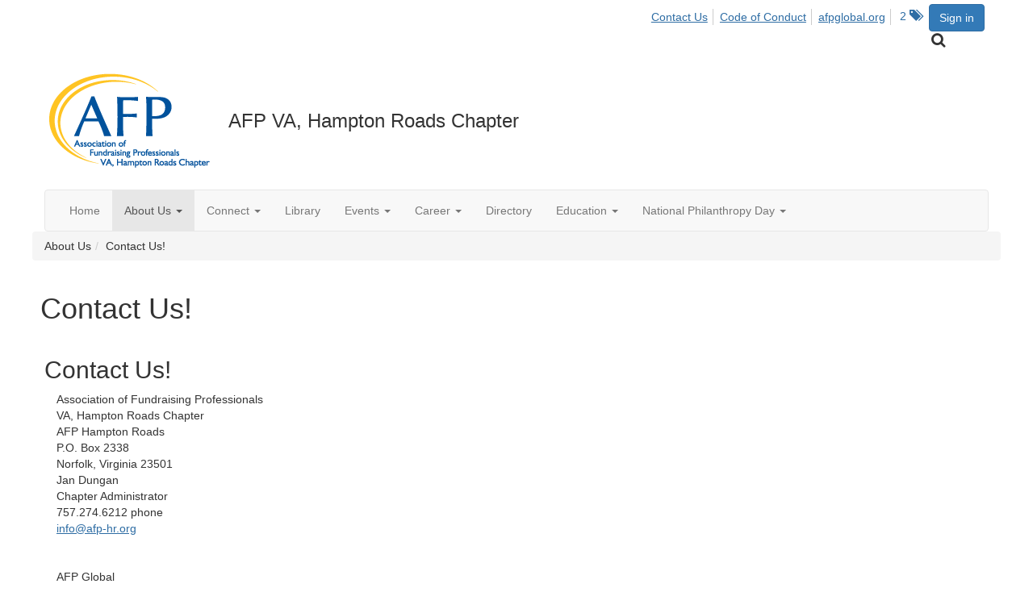

--- FILE ---
content_type: text/html; charset=utf-8
request_url: https://community.afpnet.org/afpvahamptonroadschapter/aboutus23/new-item6652
body_size: 32763
content:


<!DOCTYPE html>
<html lang="en">
<head id="Head1"><meta name="viewport" content="width=device-width, initial-scale=1.0" /><meta http-equiv="X-UA-Compatible" content="IE=edge" /><title>
	Contact Us! - AFPVAHamptonRoadsChapter
</title><meta name='audience' content='ALL' /><meta name='rating' content='General' /><meta name='distribution' content='Global, Worldwide' /><meta name='copyright' content='Higher Logic, LLC' /><meta name='content-language' content='EN' /><meta name='referrer' content='strict-origin-when-cross-origin' /><link rel='SHORTCUT ICON' href='https://higherlogicdownload.s3.amazonaws.com/AFPNET/7d5fdbea-23b8-42fc-b3c2-b7d58554eba5/UploadedImages/newfavcon2.png' type='image/png' /><link href='https://d2x5ku95bkycr3.cloudfront.net/HigherLogic/Font-Awesome/7.1.0-pro/css/all.min.css' type='text/css' rel='stylesheet' /><link rel="stylesheet" href="https://cdnjs.cloudflare.com/ajax/libs/prism/1.24.1/themes/prism.min.css" integrity="sha512-tN7Ec6zAFaVSG3TpNAKtk4DOHNpSwKHxxrsiw4GHKESGPs5njn/0sMCUMl2svV4wo4BK/rCP7juYz+zx+l6oeQ==" crossorigin="anonymous" referrerpolicy="no-referrer" /><link href='https://d2x5ku95bkycr3.cloudfront.net/HigherLogic/bootstrap/3.4.1/css/bootstrap.min.css' rel='stylesheet' /><link type='text/css' rel='stylesheet' href='https://d3uf7shreuzboy.cloudfront.net/WebRoot/stable/Desktop/Bundles/Desktop_bundle.min.339fbc5a533c58b3fed8d31bf771f1b7fc5ebc6d.hash.css'/><link href='https://d2x5ku95bkycr3.cloudfront.net/HigherLogic/jquery/jquery-ui-1.13.3.min.css' type='text/css' rel='stylesheet' /><link href='https://d132x6oi8ychic.cloudfront.net/higherlogic/microsite/generatecss/b1ef0473-65ef-438b-8b8f-99c028bdf9fd/4a06fcfe-224f-49ca-8f3e-10a0f56f9ac4/639038123226330000/34' type='text/css' rel='stylesheet' /><link type='text/css' rel='stylesheet' href='https://cdn.jsdelivr.net/jquery.slick/1.6.0/slick.css' /><link type='text/css' rel='stylesheet' href='https://cdn.jsdelivr.net/jquery.slick/1.6.0/slick-theme.css' /><link type='text/css' rel='stylesheet' href='https://cdnjs.cloudflare.com/ajax/libs/slick-carousel/1.9.0/slick-theme.css' /><link type='text/css' rel='stylesheet' href='https://fonts.googleapis.com/css?family=Roboto:400,500,700&display=swap' /><link type='text/css' rel='stylesheet' href='https://fonts.googleapis.com/css?family=Raleway:400,800,900&display=swap' /><link type='text/css' rel='stylesheet' href='https://fonts.googleapis.com/css?family=Muli:200,200i,300,300i,400,400i,600,600i,700,700i,800,800i,900,900i' /><link type='text/css' rel='stylesheet' href='https://fonts.googleapis.com/css?family=Lato:400,700,900https://fonts.googleapis.com/css?family=Montserrat:200,400,600,700,800&display=swap' /><link type='text/css' rel='stylesheet' href='https://fonts.googleapis.com/css2?family=Open+Sans:ital,wght@0,400;0,600;0,700;0,800;1,400;1,600;1,700;1,800&display=swap' /><script type='text/javascript' src='https://d2x5ku95bkycr3.cloudfront.net/HigherLogic/JavaScript/promise-fetch-polyfill.js'></script><script type='text/javascript' src='https://d2x5ku95bkycr3.cloudfront.net/HigherLogic/JavaScript/systemjs/3.1.6/system.min.js'></script><script type='systemjs-importmap' src='/HigherLogic/JavaScript/importmapping-cdn.json?639041894199332824'></script><script type='text/javascript' src='https://d2x5ku95bkycr3.cloudfront.net/HigherLogic/jquery/jquery-3.7.1.min.js'></script><script src='https://d2x5ku95bkycr3.cloudfront.net/HigherLogic/jquery/jquery-migrate-3.5.2.min.js'></script><script type='text/javascript' src='https://d2x5ku95bkycr3.cloudfront.net/HigherLogic/jquery/jquery-ui-1.13.3.min.js'></script>
                <script>
                    window.i18nConfig = {
                        initialLanguage: 'en',
                        i18nPaths: {"i18n/js-en.json":"https://d3uf7shreuzboy.cloudfront.net/WebRoot/stable/i18n/js-en.8e6ae1fa.json","i18n/js-es.json":"https://d3uf7shreuzboy.cloudfront.net/WebRoot/stable/i18n/js-es.5d1b99dc.json","i18n/js-fr.json":"https://d3uf7shreuzboy.cloudfront.net/WebRoot/stable/i18n/js-fr.82c96ebd.json","i18n/react-en.json":"https://d3uf7shreuzboy.cloudfront.net/WebRoot/stable/i18n/react-en.e08fef57.json","i18n/react-es.json":"https://d3uf7shreuzboy.cloudfront.net/WebRoot/stable/i18n/react-es.3cde489d.json","i18n/react-fr.json":"https://d3uf7shreuzboy.cloudfront.net/WebRoot/stable/i18n/react-fr.3042e06c.json"}
                    };
                </script><script src='https://d3uf7shreuzboy.cloudfront.net/WebRoot/stable/i18n/index.4feee858.js'></script><script src='https://d2x5ku95bkycr3.cloudfront.net/HigherLogic/bootstrap/3.4.1/js/bootstrap.min.js'></script><script type='text/javascript'>var higherlogic_crestApi_origin = 'https://api.connectedcommunity.org'</script><script type='text/javascript' src='/HigherLogic/CORS/easyXDM/easyXDM.Min.js'></script><script src="https://cdnjs.cloudflare.com/ajax/libs/prism/1.24.1/prism.min.js" integrity="sha512-axJX7DJduStuBB8ePC8ryGzacZPr3rdLaIDZitiEgWWk2gsXxEFlm4UW0iNzj2h3wp5mOylgHAzBzM4nRSvTZA==" crossorigin="anonymous" referrerpolicy="no-referrer"></script><script src="https://cdnjs.cloudflare.com/ajax/libs/prism/1.24.1/plugins/autoloader/prism-autoloader.min.js" integrity="sha512-xCfKr8zIONbip3Q1XG/u5x40hoJ0/DtP1bxyMEi0GWzUFoUffE+Dfw1Br8j55RRt9qG7bGKsh+4tSb1CvFHPSA==" crossorigin="anonymous" referrerpolicy="no-referrer"></script><script type='text/javascript' src='https://d3uf7shreuzboy.cloudfront.net/WebRoot/stable/Desktop/Bundles/Desktop_bundle.min.e5bfc8151331c30e036d8a88d12ea5363c3e2a03.hash.js'></script><script type='text/javascript' src='https://connect.facebook.net/en_GB/sdk.js#xfbml=1&version=v3.3'></script><script type='text/javascript' src='https://cdnjs.cloudflare.com/ajax/libs/font-awesome/4.7.0/css/font-awesome.min.css'></script><script type='text/javascript' src='https://cdn.jsdelivr.net/jquery.slick/1.6.0/slick.min.js'></script><script type='text/javascript' src='https://cdn.jsdelivr.net/jquery.slick/1.6.0/slick.min.js'></script><script type='text/javascript' src='file://cdn.jsdelivr.net/jquery.slick/1.6.0/slick.min.js'></script><script type='text/javascript' src='https://use.fortawesome.com/c7daac08.js'></script><script type='text/javascript' src='https://unpkg.com/isotope-layout@3/dist/isotope.pkgd.js'></script><script type='text/javascript' src='https://use.fortawesome.com/623b7963.js'></script><script type='text/javascript' src='https://use.fortawesome.com/6ac6062b.js'></script><script type='text/javascript' src='https://use.fortawesome.com/227f669a.js'></script><script type='text/javascript' src='https://use.fortawesome.com/d67f56a0.js'></script><script type='text/javascript' src='https://use.fortawesome.com/62f03992.js'></script><script>window.CDN_PATH = 'https://d3uf7shreuzboy.cloudfront.net'</script><script>var filestackUrl = 'https://static.filestackapi.com/filestack-js/3.28.0/filestack.min.js'; var filestackUrlIE11 = 'https://d2x5ku95bkycr3.cloudfront.net/HigherLogic/JavaScript/filestack.ie11.min.js';</script><!-- Google Tag Manager --><script>(function(w,d,s,l,i){w[l]=w[l]||[];w[l].push({'gtm.start': new Date().getTime(),event:'gtm.js'});var f=d.getElementsByTagName(s)[0],j=d.createElement(s),dl=l!='dataLayer'?'&l='+l:'';j.async=true;j.src='//www.googletagmanager.com/gtm.js?id='+i+dl;f.parentNode.insertBefore(j,f);})(window,document,'script','dataLayer','GTM-W96SG8G');</script><!-- End Google Tag Manager --><style type="text/css">
	/* <![CDATA[ */
	#AuxMenu img.icon { border-style:none;vertical-align:middle; }
	#AuxMenu img.separator { border-style:none;display:block; }
	#AuxMenu img.horizontal-separator { border-style:none;vertical-align:middle; }
	#AuxMenu ul { list-style:none;margin:0;padding:0;width:auto; }
	#AuxMenu ul.dynamic { z-index:1; }
	#AuxMenu a { text-decoration:none;white-space:nowrap;display:block; }
	#AuxMenu a.static { text-decoration:none;border-style:none;padding-left:0.15em;padding-right:0.15em; }
	#AuxMenu a.popout { background-image:url("/WebResource.axd?d=YAYach_zykzn7tRotFpEUvMzx5VKLqEhOgfO-1CGl7ANMgwsJow8PLW9xU9V39r-EQsSDLx7z3LsXa66HYc2Cb7T9g6Pb1DPcNJ4VcHlkQY1&t=638628063619783110");background-repeat:no-repeat;background-position:right center;padding-right:14px; }
	/* ]]> */
</style></head>
<body class="bodyBackground  new-item6652 interior  ">
	<!-- Google Tag Manager (noscript) --><noscript><iframe src="//www.googletagmanager.com/ns.html?id=GTM-W96SG8G" height="0" width="0" style="display:none;visibility:hidden"></iframe></noscript><!-- End Google Tag Manager (noscript) -->
	
    
    

	
	

	

	<div id="MPOuterMost" class="container wide">
		<form method="post" action="./new-item6652" onsubmit="javascript:return WebForm_OnSubmit();" id="MasterPageForm" class="form">
<div class="aspNetHidden">
<input type="hidden" name="ScriptManager1_TSM" id="ScriptManager1_TSM" value="" />
<input type="hidden" name="StyleSheetManager1_TSSM" id="StyleSheetManager1_TSSM" value="" />
<input type="hidden" name="__EVENTTARGET" id="__EVENTTARGET" value="" />
<input type="hidden" name="__EVENTARGUMENT" id="__EVENTARGUMENT" value="" />
<input type="hidden" name="__VIEWSTATE" id="__VIEWSTATE" value="CfDJ8JEeYMBcyppAjyU+qyW/thRUJGuoJZVVR9I2+OrdRUXOmMPym/9/7Y3ewVbAEDqWlLYwuRcwkJXfr9cPhSH+zokINh0j400PJxt3cRi+QQi9k5mM0i+jThP6bDQnGuNFLuqqHj1e6PEs31+BR70/Xl/vKVxsCjc6w3jEYbmVGZ+Nb6gk8SDPNxOG5QaE3XXlXhrczYtuqSVrQivbcxyxk2CDxO5gW3x459XZ8T/IjZFXCoSZsA7/[base64]/AIn5tknggbvkFp38/5L2cGaVi3x6OnO22nQ/yROwN1F/sXKp0HX2gS51B3oUy4uAb4g6YW2Wn+/o1jcz/Bu9pqFPxAlLpOOR93OsaG0UfFquoFzTEiM85hjmMLkx5HWpB9XMmmbPKz4umsarl7T9e20KRBOD2Jo9AO75igO8bCxrLrlPOF0SJrx7upGcrWxSiA8vKSmr4KY6HcTEdAZwxz+RnUbHfRvTswuYgaV9gOl/7uvpeOP/6YALaAfAVydwrCCGycSbU8bH7QwT7UbxVmYD/m/FyawbvuhKnZfdFji9ydN42wa2RJmYO+4Tr2oTnNBYtaETCFHzGU/XN+eKgetmWGPDXqDAL8ilG18k7QcLNljzVJx4tznYm9Kts4Dj/eFFfwPCc4fpaC7i8lyy1cTFzJlPAL8GiyT1JoDCKI02HtwsNYMPhJK1p8ZDpTlorlQBUy+jbFfT+hEpdOYHXxqUh5tIbNeIlaGmAGG5hPakj1HfxQCqT6kFwYyqPiQ3e7c11Hfw0wvC4yXdt9YBFTTO9y8sCjI0B+VND3WZCAOIKU+NsaAdJr3T+FlQtQ/n6duaEeWV6trrvxHgK40coY2k3jJlleuMVnbJ0CSGd8KrfHT7YO6n+qoX0FU+KvuP8zd8A54PS9WE8EqcU6vVfSs+gg76Dmmn4SPVNpz0cuLPZcl/CpWYg5QhJHJvV0Va8Rvla+n1GS2r+zGfB2IvEsPUAqSdp1Q5kuM+vasOL3baVuWTdnfeQfMjgMcRy4mwJ+q80g3+/sPZZWASskdX8VAUr6/H3Q02S1uLwzPfHfAzsNtMSn21niwzOHqz+0HTPm5xRIwQa9onEjG5qLT8h37AZZEt2Pw9B5FpASZycNtVcfkq491nYgSsrOzzHdFebwO8vL0ACEQL73nPReIjvr07JCPzfTyzOZcGgfroE96b+9q+o52RFs0ffQNOiUR2un6dLPa/vJIRDcL401NV1882WG3Lx2I8MGis8C/eh7UvY1EgF8E6aBtU8LUk/uQUhPSTyvICfOV3cPMyeHn45aR/GfEuijl6HK8JllP1UKy/3c5cdJjYe12CCNrtPJ5KtcuuJR0iB0bVfG7B6OoHOW3h0HHLa7/pZ8gR4UiB0oeZTuAAQwPSVJuHd733amxiJ3HeTkTKAfcnXTlyWEwhM9/1lqMzlrQdQ4Wb+Jms2EVR1vkLuAV3s4gLtkHzeXyymXwltVmS3lqIBHMeb7UEJxjXtj/YWx95GhJOZvibTWMHkVEg+N8BmB96qVk2LHjaSneVPw1xCtwp06zzPtK8NWaKJ1L4b6wkw4UjvALFXmFBZqZlmrCp20jF5aVKG+ICNrJ7oQMZx2fLxV55SHONdGlt94AGVxWYrunoqRNQw5P5b0gpZhriZLPp0vJYSinQnfGrgzxtUkiLF/O2pkCn9IxgYtyr2rWlRFzSdhMpvPxQ7fH/H50PyQln/e6DgugWxVV3s1lfgQktr7NVXUJsO+3M2I7iogrP45b65znfWFLBs8oh5ipLVl8osewg8fay3SUoJzB46n+udoGmspdSPYIaAUN0Oz7hLolDFIl+Sxuqwnv4g9xgpKLjhBR/WAeKdV8SLTChPswQlP+/kD/kAf6IB+na/ZIIa17wubjTFAbJmZvcYm3j+gbTs+rEnamYLNunGd4QnpXVZfLjtalwYPl+sPZus2TOIqpAjSoudLkqhf48mFrOMlD60ox1MhrjvTt5oHsrJ9LRVbKb1HusgEMVZ2v0aX2MwulfY7n8p24cNJDdAWhx8cynlbY/T71eVY5fiywgy47IKcV4wR0H65Dzv6XJN1Mv7Hb4Q1J2LT6QcLYsaoIlrT8N2mpSKd0/oOIX5yub4BsA9OKU5FcdS4rGKsUNAy2dYc4fhaHIhdtrodr+W3c45oFNoR34kXsBm477HC4PLzAdyp/qTRN6B9diUe1kXDChIMMTqcM7KYrQTMyImCoZ1LelMXeL1JH+Ii0oCejKR3fnsNplhZAGrfOfcomJrX0mPQXpYc0AW+Ev30w+BQZfWke/XDJEz1xyjml8jHBw9E97Y2srH381CtqmKXjAXJiWbJhZnJd7USYytv9AXMcMQom30A5SbZrIGhgh4AIXvOOw3LNYSJLaDk+POJY/eC9EjhoiMo0TR8/mcrItXygDZ5Vgg4BMEDxYMGvFqB6hxRwHtdfMlaBeKMhvTp9vAF+TJ7mWJUpt5K8IWOWqk4DyyvWnmFiZGSj2wW5eoLiuAdPylgXBPehnWPW4dRwtWsYvw3gg3j7TaQ/Ek7zjXUpoem+KeCa3h39NlVRDZIavEQ3Y/6LXkioDolx7GNL+WKrSCA0eK4ftxALGyT85QopwNSkVPSFG4ZuMZxs/dq9+3mqQzWkHoMVAHLDsy8RQH39JctarfIVp22r3Tl6CFDIBAyF9QrhQVbTqosUNB7PfaK/qvu+ksuLuX9WJXpdBgftQsNQM5sP5CkLT9+GH8dkZRIIis//[base64]/q/pZf0HsJW+AfaBut/[base64]/dEicw2m3uInkaUTCGC5t73YaVfPGbIspgMAxmb3X2SrFnsPJ/[base64]/RWI+MX8SB12VFEzLupsOT2wjbfwbjamE+8lvHYyv4yRIso9doZl9MBAfJR3Q92xb7nEpjyKx1iOacGlQUTh6+nMnsImVTpQk4We1n4eB9Xre/C/zUMKyEESPfRX2tLoOMPDGDi8DHRuiANYmJmMNdJ6/Dw40K0imTWXCXYRwoTg/18RpRgXSz87aV6cKs2m636gi3hpx0tOnMz94+rAwiz8FWqoGlZ4nBMVwk9gLdVUXW97aNfqb3mXsABrhmvhMusW7ovpd/1J94AXUGJ7gOdeXGL7PvGTjWyLmaxPzquGRo8s4Z2BlNRnQLdl3cjdgjBCk8ItLyJbdQeISKJAiGueLtVpHCk/waBOIUxuCwe1b80IE9aa/Koscf5s7oukq76o8OCeiOnrxWiIZFpnqmpvNYrxTPxzIxEA2Xt4hy+7KEFJVAYVfbbFICbdFBjfmF8Vz8BudegMW5aNK9PvOnzCcMXpSLoyLjijHJmpovQ4aPPRrMksSDqPHACS8uHu1p6o39xEpT6o082AqH9bZGjKBRZmm8w2+UiUJVjbjqRHPEyGte/bro17S1/TcPBHhnbSOr6H725/vytOTJHjtLXloEsmIntlM0o9eobQxxvgi4U7EHlDxLZ/+cHmuYI4MU2eaH703mqBajEsTtivnJcNMJUmyqKdx6ycriCiZWc+uWUGBpD6ts9RpSBJkAilY5NVUpTbS0L7JNNCaPduEKPiGWWxx0wNtzIOeETmLEYzEd81vELlfRRWAs+c52hjy8LIrBvzoIDJ3aFdraKupf23j8RZ1NBpK640/+vRX4YID8FA5CJLHCpBNG3J8o3XsILJ8d+lbwTvKO5Ws1j9Rqojh7e72EMJIfzPoEbzKTw7coiHzRLI3dnscCnQxlzsauNLLC90umXNSEDOr2b58rkjLvzCa7tt8F2J91EpG+/LhUDZg/F77/eX53OcVCUHIEJEP2jgSNt2BYbNNHYCIi90Gtv6njD9c7ftizec71xbm/xf3gWOEWxI4dTsldPGIw/oZb7oNFgvCuI2GXZ+J1XcoyrytUnhh+yYfY31uJVreqxTx542nhu/quz22VwURlNVOKlroxmXlaxaZzN2i+aJucErHOPR3rAw6vJJFA7mMli3uiSJdSh5Cf9Xpm0eA27GAB/kTjLwlJmBxChpvcFQAETQZf91N2+ieDf9dIggU6HIjE3R12cQ2PeXDDMyzOwF5QKLRPixePh3CLcJIPc6JV+Se1Q1vDuOqnRBiIKCNXAG2ualHOCMy3KWmneu5O6X6SWXwW+TxfWk9Kc2nzGGMhPmPGWXsy7imHLBtHs/RloweucPtabnALIiXYsxCbUwlB85Nl1GfKrtY2NJWGChUua8rTt8HknNvfCKld1BffH5r0h7JrhHR+pMB6YcpLzO2icpBy/66RDkv5p1/szo7HkiMASN0t19yAin9p+BnfekNfq5MWepb1PXETl/hy4ztoje83YqANW3g5YmL/jpVer33SGPQMnv/a+zCskFEmez9DGlaefuDuEStEDo9mjOGw0glOGTPX2a36ofZv2Xeeq/jScXPJcK0X3EsQsdIsdnz02EigEMpTNIXRWgdYXYe38luz9jRAf3dlRemHRCWla+FWkMxiFsA7XnirQg/5HiBcbB9L1exw9EN3/TO6qu4nRk33tgP8DTIlSueVc1c8uJliSsZ+VAOSCC1hWMe6a2OdUbQVMaPL2qnCi0jILelfdqX+kIPGDHGLO1I/IJacyYzcYR7y74kcBkEwVmfbyDvzJE5cmehyBp0edEeZKis0XX+tS+TKkDZ1B2uQWlc1CHnzDY2GNhns96QMcZciXfDlYZdE/dToc7XLxIER8hYU0LvH9vYURQ21oaT0n+AJOvQ0DwVbEi6QWCvlP+d9zT2WoktfWmUB2/jjmuzSDwndlZNceNht4bnK1/A9bbgNw8Mv1QbrN01HMbryO5NRuF+nJ+B5HFB9z1mg2rtLMTvcOFCstgVdj72dhRy6IAuCVWXfEU9SdWwm80Gy4uM929FRv3rwAp/FuG3+EhY6mtvNj3CcTSwuHuN3nzzF+Rmr5UoZ+2pPk05iB2hnq8FrQ7voS5bVkZOgAuX0T1D9/ZsCoJcsrFC7wvsxpp3UayuUAs2qEMGrKONvzgKeE0Whhl5C04/PvjL9CKLbbi8oJWIrgzlz9XQ+5KYRlSoZPi9I8LmvYi0b1+kFFyD9U997gChX1Br1Dqxd5v1dS3Q+X8BSriXCkk9GLRw2tmY+YwSIKzkBUS76THfm838UqmcM1TTJLhmfbMjGZbTUnj8epQZt3J6UHi5mwLweyrbk7pG8BR9RLOk6q9DX0Ff8KEYOC/mPxg9ZbUltEuk9szVZyrKvTrsEMoEwFtCjvWeBCPkziIkkWLfE2lip+jMdFkW9DQfVt8DAQgeIpgOB0h22S+VMYMwC8QdW6roWgim3uKTXAVNid0bk2Gl8lre7tqeJJ8b8U/z0/ozlPJl5BUPKe8DrEruO5VsvyR1F9oB7F+YBb+H4I3+KwiKtU/qI8WVedlCo6UaSXSOvLa106ysRCSr7gr62OpLQ12tRO6LaAzViRFdD3A5gVbJc/LCGT+qVWlmTdi9J6jj93pkqTydu8NwcBq+Gj8vU2gxL0+72CAwfSszSZ4RuhmTMlQfvTVYI/angX8xaTTs8vyzbii2gArgjDgfaXdY8FMEMUXWryEqZEQLPV1YCA7/NaGJ+OT91XV1KGVXL4FVPwyRtWcFjoyeT9Wx7xyjexuT1afU8tURxnv+3xztUZIGRwgussKtbNlGrNfhpoVJo+vfHBMi3vGUsxyJnk2v3VHgzPoy/cC0B3H6k9rQzfvNZdEim7eyGbGalwwEY2dSwH/UBNmUDzJ+9vO4SYMgYzAW0LJ6E3LRdKqWOTyBL4Uzbhpt0NVYJoHNfOjmNaD5jvwVUuV3o7POUbNroznTMoZgJa80WUXXBhqsYMZShoCrerxmqxNyVuBNEhDbqpdKNJdhFICJs7rld/XRnOzTPeZj9rqVB3f5Zc8P3++ytis/uFuB14CJoh2dgWFkwSR2k0WhggdE2+pKbAUhC4odR/gCvcfSSp8xcxZZmykHMyJpkje6KY9VS42ROgTPHiu8nmlNWS2wpFAizdNL2dHGh6GtC/7cQOImOy3zn4UA97wRDw3vz/EaUm4kVmN9zYVeRAB6eeZVhB4PCTNKdf0RdmN/zuqeQnht/YzNaDUDslPxS5WdQ6goeKlxVbfGBCY2TyJ+gObGHpKti2M5biNABi9Wzx4JQiztY4pe40dhy+KT564C86vwnhrNkRDrNxMq+cDHfDG84miawYgTr/3fN+FGywgAcutx+k1KRZ3vZJi1FhOIjrXh7/u6yqMKP4OoDloBntF1beEhGm83L7XjNcEg4QiJ7qADTueQUZovBdfSqV6j831xfGyKALrZjN7W0k4WBf4JIB1mhFtjYc4sJmj1GJGYw7kTxsyR1uSsDRC4DSS0yfXxpVfXTE3rG8UyTEWihvrxBgmYF/qE2lPJXI5sYTl6u9C5FfMzcW1+hT/erTSAov9xH9zs704///MaSn6fqe5lPCAxPBB/wdNkokRtCrqhgSuRdw8XnpTTthlKuel8x5D7sHEasptAXjjR+0PdoIkl924PSN3FADwJqHDolxeVy5BdP+VtLP/qPq5n/8TpLgVs+TdFzbN5qfTdJiAd4usckV74SgWLofl40LcMMmDzPSmwJ2DlMKtSqh1HaasIhOjNcBm6Ix1hHkeHZnFC3F49yFhSIkyfXoejwQYO6soI7YynXBF+K5qCcRb3djb3LJ9voJmqyGIDIUXpT8odbKFEAkgHRNEnZhVrv1GizHikwfEIjMn/4IuhNMzqLBFK+DqUkQotQiSLN/KsetVDevCyDXNV67HFR7axL23fL5UsZHRTtlFYYGBVR0SAr85EraHBTRN71Qx2ShdtqSQi0Rxkk8Z2D8ncgFf6XKOr+qUUmUxoEX534VRrbKpwXrgB/9m3SZ7aPSJg8V6dIaFgvH/[base64]/8SxjIrv22r3R1Gzj5tEH4m2Jabtd/MDJQO8tQW/IpZ1HiOWQ7L92W5wmqtB90L+ZIBLITna1kfr9roozPVKVSepapgqDtUzgPH/MP8aHajhfP2wARjNt8WXrz6+GF/aw9+plFpexGehWci7q/JPzcPWjRhmNPplGWkb1DoTQ71fq7l/tghUEtWNfFdKmVaAR8M7rV1EqJ2diA9BW2krpvvYUHo/LadeYdpPKLSJ94H9cwqco1f9efnxkQ2t6PC8iDTy6JKjDtp+mxMqS337oVHnDCbHs6vAvq9BjMpVAOC2PodO3+IPAnyTmPZb333IBoY3WpVpDTol3HjmMRhQM1FcFNVT5VSotCa3ItFtd+EOH9qy5lzyjUu+B8cNZKHWt0ej3jBBDToACAH8yP8/vV/UAaXS1M/ydEunrWAPkxn2yrssQw+3Trudo3SJ5t60OeczSlrgb+E0PMfQp8boIdPA46zWJekf7FzYr/vn2DoxezK0O00iyDRIeG5BHU2EQ/3d0d0u+AJZrNfLQ5l5ln9z4zdbqBiZNbOESbw10hVJ5XtrosnwY2jiK/LlhRF4OoJGH9IJfDROyCpvdrE8cJd3x/[base64]/ZKkV7uobGWA8GOAiTGpbNUvhkI+xX/IdC3TCLEgM9xo9wrlJ9QI85Cb7QRRa/luxOiQZef+gebmlui483iAVXMfjkDjBXPyCEZQHBrxCfkk3VaoQrUe9GNf1YtJLVH0zih2WThBQtZanZN/G/ZFTbjkipMWN1mp/xwv2rmKWZUX7QqqEkFqh1pZ+X53l8h+aEA6+DRN/C4OT+9cO0OcpqHOQVeBD/gFQ1nJu6bUhX1QXOx1FoyodxeWwvFm2DHJcbZEhD714rpwAQJY7Tb3e/[base64]/vvAmfxc8LG9KxEOJGUWLHScV69LstWfg4qRx5eaODL0PoEvgrxnceQ3u7zSoDzV5YjR0+7s4GneCnOlmZ2ytdwxNd59rgQzj5wsHfDeh/sTi6uDGLZGHsr1iaQpIWvAt/1CSF5lQWsRLEcsnhbhiop/ACdl/ANoU9LvT5pACsyiOfA1FcwHikqrKEex8StNPn77JdT2N5x/GHDs9cxOkFV2A12gIGqjH0yZMQZLdtF7YCZxiO7+Qg3B7nQk64ik8QskqEA/oc45gSMkC7KfDcrP0QNsyTG904bQeu7b0zaHrOkU8ZDPk6CVfL/mKMehOJn3H+mzulP+NZ7j7krPiAeQpCrgtgmuhzT8DizVtcyqFadMYJag4kFZxcVsifSHEClMeOVCf9cmEDpeZ/oX8g76IIq8yhz3iwj5LC6trCvqXK/i+gjr8LVWgyxELiiwNFyyAhC53gxWdHyi9uWV9dBv0642tkgBiZLvPRCiUek/iWbGxk9XLVDjjwWxReD92u0RqbBfMx45KO9PeGMyoowg19sP9SbETr54QfJPRJCfADJ0q0eIVS3eSTbNpfk/[base64]/tKhklakoi7b6yqJ1yFAxIYRlUavtLBLM33mxPBpYHKub80Uui9c0VkgBe0+Ixu9sgy7zIV35J/ginvO20ozp6KLViAyYwvfFnuZ8nFQfv8vXpYsqyCIHYl5C9BpYaXritDoISuBkaSrfVP7QTCReOpklXnDi6Kc4tVte4HeP5lAd64rwSMdJxTv38cjMtLs2UyLCeyYgycpRHSFecM5eP7bvwkll5EBV5lPBW1eNB/AX9YzPOpMkQyTnFQoOjn9+18+Hw5QSBdfbyYUxiJbiQEzNrjX7tjMgTLs/+SX2i6vbTQsoU4SumLR4w8TcgiBKtlniy00FFz/pp3cWlYWoZy/zp8iPupllX2kwZ1dC0bKEcNJkPqqTE0eQIGQZ7WzhJlueSh68SmMMbcPA6T088GUWp7kwqWs53ot3rxgXBAg5zneeqZZjHUJOiQflbyWW3zKtITfDFtDRWFTaOPlZUWrLKKnuxpd6tiifdQsuXlF/53GuAdmikIy2djCcUKLM7vuOf4bcHzIxLfcafkAveYulm9zNWEoca/SDodT9vCNMOuHlOBN4djxx6i6715vACF8IyviApsyyJZByDknYdAClAhgYVOaTKNR4T/zURfmM7jxf1I3Ejza/W4bFkHN/0j9+VqJ8/vPAO7JPmx34soWeM5gafup4hj0fd+Pa4GB0WFVxXfl3cnPlJODNNpAn5Nkftrv7l+d+4GdSuNq5Au1kugmqAePJDNcJEzqnzP2d/wFNNQlYtD5cpTyqEIvh+ytpGsnN3Fm4ql6sWOKODGkPhbYtIzhBd+wmVHwoXIGumhCOBlhsDI3g42L6rUOKoIFY0zTPcjD/iaG6evgvPespfSRS2eiLhHAoIAdUncWjC9Fm0gqi9lDggCP4p8tY+SzVT0H7LKNAigq6l7Yp+UOqUVZ4aAVvneEEwkywuU2vhx2nxs5jC2R02pLH7PhfsDFOyN9b4tEYtT8aajOKOoAzr4M+ZpM4LIf33HTfCrN/c+BaIQ1TjybpHjZqDKWmaQ2CwCBK4WxIdECMJGHrs4rSqHY+hvDfkbosS/RQsTp4t9+h/3iEeyWqLAshKv/L8UsWw4SQrWxNPE7vEWy+cmPpnRGe+9vsxJJSuveDGZr454ANE/[base64]/KgMgyp0dfF80M6TmX7RE7v5IYPsr3Z40CE/F0aHzhuj8wTaW8LGZQ+FQrZFcxSQA75JCJrefVhwSE1lHA5zAANcITQIFXWmIZm0iIM2DNpngjXWsufhDKrKkX+oB+H/X7Xk4oE3t4XkE6l6lSQTQertdCJM6kpY9GbS8hyw81Pyx9Gw5ObVUNgC7ez3gw04KJrV/uVFgGAnfnyyXxy1y4JuvES/46/zXxSGgFc3qX9a+vP0qjiScUjH68IsJxARvTFYfgPUY/trNtxlO+x4uajekM3gB/hgikZRVIF3ww4QC7bxpbd5x4iWei8H/3fQXGqOcGLCNguwFU9rTxaaehLYbehqocucoDPHTCJtJXsOOwJLmTMazepsqKjZw5pq3rm/S8cNYO1MCnu9qc8eD2A0/[base64]/NjQ1Yh4P/RtDcVqZyVpyTfuaoWgOqM0vTeXeYAjRFy3+fUi1MjHpoFQeObgbECfxyJF/+jJx8LxdDyoabBbJUwU/GGDoh+hGCVO3QgM4dlo429n3wogzn0n/L/6OXcS/aQWURFsXmoYqQKPsvgBIhBzpFzkSgfb3fM7Kq/CDIpVyU+kd6rzHXLimwJmdWgSZB9QtQRophjdDb+5kI1HQqPdhZMc6VG10LDKRvkXcSBRLBM3/nuwoOTXUbKJNtf9s9eq/zAgfeYndlvkL0+yEIosDP52HkeuageAanhZhhqNvJqwQJGsD8w5Yt124JsfwufPFNQL8Zg/oJjLzEeqENQMJ7GG7f8xga6rneM1iu7k6EJYSb7Q0gOPw5v+vVDWORphYqUiQ1LBe7kHmAIM4LTW3lpxZTYdTYUFC0ZWOZSyPCq5B35RAJuUA7YE3m8DVhxcIOT0+edQlirXfX9G+byTUbFv9dJFcMMFJyhylQBwyQfIJojWdE2k7SzPMlVF5KWE/Gcyhdu/gkt+Zgy3AIFJH/t/MEwoF8O7M2kd9ZUnx6D9axETpgswIlFPvndrbDBPnd9pvZT9Lgr23TSUG/njpY7NdEDgDLCMAaRI3qdWq0fbUSgZ7GJU4Hen+VhnEqJknSXth88TncNXAUSm5h0kHqeU/12OZ3+OLN4nTFJluFRZX2P1VL0uuo5UnbthRs0zc68Xb8PRpIj/Deiamn5/IWl/UE4wnRLfTlWWuRs38nweaR2rNl0lHcM+3KRCqOhPtGaQLnGHPS0g3+s4eWwe4X1cGP9QH3+W3pNhBf2pdyd/CAVRmN6nFxshPDLUN0/EtulPVHMrc8rUn/EyX/f5vvx3D4CQPXyXnGWIQnQKgnexSY/0RCF/xkjKCUlnuJyfhFlwMvhinV//uiEDq6vb+GlSE/s47gll5Kyz/hIJJ29AD3bNCfin1i8QVOGwVmxykwIikGbcsO32x80E34ctIjaxqki9h8h0AJ1lHr1e5Y4Gd8K0nAQ1eojx/dvLkLggLYe42EmNJpPWPRudvyMR+V296Emujrlqlpe6h1Gi5fvcICcOtZKxCYwjuX1KWqd0d0FBBQWNO66DsaWC95csaoMvvhdClN9hFXjkKh8VAEe3J/zMC/I+kjeBT1oAV8kLrpdBDP7eJplknG68KoVsh7GnIA5B3csc7zASt7EZ/mqxkjDjWJh8mdahHTbVY1VkjyytFRyZ+Q3hyDr8HdIUhUPpj9shhlQCi6I/OTgy226PXJdpSmDpdLmpo0oDHe+Ihmk+guE7oscFgGtZbsDXF7nJ88CyPkkYbr3zyEd57IfnMYwZ+ov1QKjLRfgayTqqLBNaJO3rq/vbrGk5dQ1kjHJ5W/Hdob7dP7f/uM/V0NqQImei1UPJ/y6p0DJc398IwIuC0rwGUG19hq6tnPFAkMvLNuD+Zxn4dXSolvGk7gG8YlqjJ63jXKDVU/yG3znzrHnXSnkwTMkXKMs5FfQ+Jg6RbViBORDIf0t76seCEka8XHkAmhaT9qYOcybt3AIydoFEj+fUacdZ5+1lbp2zkFMydzhLTBOM5KKYgN6tTI4wbRzZaCrng5F7XB25L2Qfsfc9lHEK7M1LX6e5DhfYGxaF1TfuuxQNtfWQjjEEq3UhNVkGdXWPciZ1kQ/DZJiFitEb9YN5oflA2LjHm9bUGKfACyCWHa1u69V0f78QVr4zn6N/bsQzBO7k7NOShOZ30e1uYnWLXEGcHQ9ebYU9k5Tpziiq5e8S/IPo49pz5hcRWuvjd1+4OCHWgfxJtwVqS7cJCtfud8E7J+f8d5KAk+T3XIud96OMwAaTa8fNjom1HckfS/W5nEfB/IO7Vqfiiea/O8ssEX+bLmqEpanb3ClHsUUXK4SPrM+UuPGs2tRhH9sKFd4J2lgVaxiNcreT6W8jLBcTS+cMHvzdQAQr42tOu97bW5HbqxH1pkCr6UHNEpTdLNCD8cTWKq29MGX3KV/i0rew2dvIqNkSQUv8iD4VoGDwkJvp2nZkSGi8isVrYdHB7dMfLNGDEbXTosowyryPpN9JItajEYanF/MBfJmGAiTSpQ9EvYtF4ZUhF6vDYeyqjJCDXgtMHmspCHxoFzt/lGby2o/uoxrGf6XCMppl+fx/FsZJud68ZjlboKi83ZR27h3jfYyYOg2LQbDeu2lZ1PcsPtG/+GgIQRfW39a+zNzC35rEZpWn1Wx0Mcd7ofTIh8N6YLBtyNbagzUWeotKmwwPBfZGI+9Pq0/Spm4+zfEy6+Swawo+oVthoKXYWyj87T7eUu5+feNPrg69uriMAvsWenxqznpbJ4mU+dhTdr8PhKTbvgiPfjZ68pVkMuOrE7VUpJrZJ6U5N576Thyzypg/z5ppCA6sT1ZoAEbD/uQrXSJlX+YOmfA4AN5L10PRgWZNoe2MCKqffKcLrM6wf2epXPNp2MpA9IKX9c9ycSuZRQDpCbUlk1k/wAucoJpyxjuVBCOVJOE5yMeV1+OMoS1Kx1G3jragLv4SbAsL2QH88xjCFiJoLXltIujSM4UCzA4L3Y6d0g//FaYYn9t1XoX0sCCueIGmQXNq2t9WjKC98K/IKRBGQBRhaY8P3hTr/mcqDGH8k+Oxhny7rXGBzqNsNsxHuogzpZFSBrBzVMRFIzjgUQslJzulD9s7EH4yfZ0/rm662fkb8tKUWExykB+j9c9gyK/LwUWEGedQrxTrjSueI55AfMlIsWLD130dnGBQCyV+kE9eQaqyZbJBedYP8J61nPZ51BbD1uNCYkHGAYNFViiduNWcHKvbu2QPc3DOirLd2++qHcIcx8a81JnhmM4CxoExFA99qUkpSMkpsn0qgXgTrOxdlqVgz6LkMSwC5bCs/Omy0nKRuKdmZakB7p7sZdk2x3qnI2CGc3mI2TsnMDp2dXWtknwIq7IfsgpbuLtAReXbEEyk8ZzswTR6m1ywQcVRTF3r8/bZw4qa8PHMaAv83Vlspx8EgBiHzq7BUZjQq0o657EXuXREC6KDRk9BNQ4v/bveUs1s+7UT16qpVIziCP/Ddcs6ZRTDS4TQjpB0oSUoi6Ugq7S9vLtzCrM1DbMSLmNUCn8r2ramql1Bd/1G8Vcr75ODmoAspVpUL+21tZhN5MM22vVlUJha8vs9jqaBXFVnJM1+nSt58/duGOGxEZM1XC4jyDocbjuTLyumcOxQ3bwpVY3EiTYh+QN+vGVb0RkFSHNR2HB+wXLxZWQLze9tx9BCnQKjQzADMBLG+t+llkh57FusQCEK2EN9ffSswRKEdVBXFID9lcWo3wMhO3qST/rLaW1SM833eFGcb1NuP6ZMPMaNLlpLuFbhWO+c5Yds8tPe0099H5FkuzYG78zROznlXF63dIr9gonhKd3G4PqYXTVbgglTUL4jAXoyGGk8UTyd4NxgxT3g6rsJgg9u2yr9GxzLxd0mli+//[base64]/R3Ispgsz6igL7ijua10rlknJKen5pmZaQmhgQO3qHCO3f+8RiaD067m5edYkuaUcBMLASfYmQj3SZYzsfnehN5dyQyWRTmGbZo0Bq10Tf7e6cu8BFdY+L9Ug+OUwBi2TqQCt/2IKo0N34fXz7sYyScn5dU9zVQgf4vrsgtpOUH5j4HP2sQEWYkkNNGBVyli28WlS0YvFbMT8O5GwLITRyzvuaQZ8cgzFLukzCYVN/bzH6RJs234Zp2wTmJuTCrEyVj2kR353RwMEyve0w+AWPmzdrmaTyuxNSO+dXzF830D4XwLZvxlNWwYn+0M8gYYhVLmbOgX9wFEDNNaYQ4CnbZamKhQDC/h3CXfBZjPoD2rVSehGJb791pIf0UA7AplOzD5CMdHGK+uO755XyEopIRPY0qbq/5l9O1QyDekwXbmTS29A3OLa8HzMV5oRfCJJwnXLeg/WkYdlI4aXRJbK4ZgBcAnP0MqRR+D8BSWTTibPN9B1Njo2lou3nViZr6ntcy8QvGwDSAjojOmHCsEzS/qA4T3SvY/wMRCArgYs2T9QfJbJKEY1OOnS33R/kWwXteerBP6Z//qBRJKush13ZgcIu0nY3djWvqFZi4b1IolRqp6c2DbO+rYaca5MGi5RbLkwCaPp8oiE8vpcJSPoRFfENJmIeWnKgoZmHtivo+ltfMlbdGyo1HGTAJlUfbp23Y+M6UKIM7pgOYpitvw83XJrtVeCSinpZx1IFbqhzjb/zJm+DMGKAqmvv6qzFC+5pETsTL6VJd3A/snKV+F8OzMLk1OCUYZeg85MWCO8l+hpYEh8yCL8RpCvUWxYeBlcUOIfsDmJnTHT0XuCrugR+E9PxCErd/NuERHASciT0DGdRWLtC5q0VPEkuSkX4Q+ir9DxVfeclL4t2otY2keeZiZAOTITolFKCbe/DmZ0pADvSNoAelbgPw3vN4Cx4vOXagzjrFqBObL5qnuTI1RJOUR+GxPoQdGyDzRdca+gqsCETE+WKNK6DI8NSVR3+pyEsrgyhTKvofJR2GKA5Hb2a/1A9C5M/K11gg7UP1s6A2ng9AA9Pn39MW6h05r307/q9c2MHBpalYLthBpZkI0U/FH8ssd7hYq0DWLRQC/[base64]/[base64]/4gF7bjDFOK30Ou8iTnyUFX7YmJ6t8Ux3t1BGPw9m5qDGtg3ZuZepM+kLl5xmQvZvBrGLGa7lpiFW308MptXPs1eaPsZKV1Ylg0un8efa12JPlOk5XUScmtZebuToGsSC7vtGxMnrfMNGWijM00PV2u01WGvS/cynkg4Crxnrigj/Cj6vrD8GtcpaShA+//7frkF2coXrJFR4vrg1gmwnu+ErzObftR8uloQ0L4xIkCzxJHNoBFJ6weAYsiZdC+oUoqpgx0xQFJjPN5CImpet5CmopfLNxajYRYI+u/tbGhiDLepGkiFG3PzQgG7wm/V10CrryJGBVqmtMt3T9TyrK6LxGoC7439KteMCVQSDUXfwr87hk0kYP6wXj7tzy/[base64]/L/cvtrfRUWhlN38taKbC3KV63noWfCnTjEWBtyhAan5Z/uHmx1q4epjiddcVwsYEcCv4DQVLKUZ6QdBi0xGcqUCpoV9B27ncVf8EVeqDwLNugigMz+1IYN4lbeDXUmmYXEG8LD3VxkT5hBM/uhqcDWGvzY2opTqP2HSOPntIEOUGidlSpT3yHMRD/LWGI5CxEoXRE3WsNxRx/t9o1T/XRhPFhQQT/YBRDVMMQLsjPor6gfIxWbA55Qll1sth9ND6Kp+gi2YqVzsx2pbDB7TAYXnyxUQqc1pBj31ndAEPM1ieU2Eprpr/sGkW434/YSwDG766jcYcrnpRShT2TCV5jo836LPLQfcGTI8be7d5g5OAThbo9UyLuiht5X9ms6SnU4h2IxZJOmm3z51I3k2mkWLqCOEqnoNYHXYZlcwfTzZXkWUpYGfVIocsNYLZLkU/Wyi9DwDW83pJlTAZvyWW8NHVaHoRleFAg7I7tAGgZLObY0LCwONcizzfocmWXprCGOPSinRmP7+u7Td5JmxUeZCMRaY6gWNaP/XsxUTM9a84wYuAPDBLS+17yaxOO89N4E3DMIXBHeTPoRdlQu3lSfmOHMoHK5KwSESCEm7y0zAP90IXAnRi5ds9dkHyrReRNlue+EJot/1h/tSPsM6IAc4xlevmoq5tFhgAMLyhor0ws98052CcskRtXDHx83WEy3C/LflPDcd3X8189CPeZGnyKCpFsFNsED1M3nEjniPn/cxt5l5M0BIthIt/V0xNPFh3bx8YF6Ox/IGJ0EP2MukdRVvhtZw5qFKY/oeT3Kf8JNL3zyh2GDznFpfIP9pwI35caMpPMpCbnEu73cZX09HMgqd2Bl7+APkj0IjE9vcD0PuVrGyD6HdPFsv8NkjhAPeK+hf8jJy8/QpmVl6hN7cae2Z+qmwCoceU/bPG/kJV/c/4Uxg8gi3+s31HOHU/67eiVyk3TXJpKwgetHRhvx2O3Urkv/WcTEXd3X1ZUN3payWNxPPE3ZjSH790WMLJcuW8NmrayNvl42gZu3z1moEpFaQJjT3wYS2cIm3rnb1U582roX+c189CY4vB3MTlzNKnkP6c3RgACYyUXRPomsH9HRF/tJmE4fu+ps87KXvzzsTpqAdZXpy95ve1CCZkwqs89V2smowdtIPXp+Mrlw5nhFfLti34uarIDQysWGIRpKx8QorT7Iidg9FnCoX3NlL9qnG8Bt/lRm60NbjHbix5VWwHNpirtEjoifTEUXpP4t4w2jWLeAQMasRYyXgvn2PDkOdbOUHOxxqajYmzW+2Rh6JqGA93hvnNM7MWG+tOmKl2R0hFqiJZGWl1DToC5DTaDc7qtB2WXXuzSbrn3qoYiWUqyFvkIwb7ckc7xRJw09a2XJnsows9UuvFRhDaUtDWQ8+lPcHx3/lEB2Wg0DnYmI05tCe8WxQ+JJS6ZRfxdEF5uqahSx/6Kcm7GZ3vgjPzDXLVfaL1pJC/bCHsldMXrPHZ3pt4rBaFfKbPVHjPJoNdx3mGxo6atHg7+4Zyf1lIVOep0yr79MuPXimsJbmPQK5pOrcHBKF6d8jrDxburkScIe8s4+PDhby/htki2Ev3Nwz00LmWx3EMJeKk1xLnvggKjwdawzn/XE4kjLGHLoIkiD/qcnNactpwbRewu7znoFOvXX5MKH7JWhZ3ILaMwWnU/Jc0ZXqFGGyEnt4ypBDRdyzmblfIslHEThyLsLMDvbM5kIWyRnCeuyhSdFQQVmbcFADsKIqD5o2rcJ/fO+8TNQZkZ+xdixvxUXhZxF6C+h2tz+oDfPxd3l1qQNY3RJMELAKB40r5jSYfU6+51+9oCuhmZU1PRQgI0SfgOb" />
</div>

<script type="text/javascript">
//<![CDATA[
var theForm = document.forms['MasterPageForm'];
if (!theForm) {
    theForm = document.MasterPageForm;
}
function __doPostBack(eventTarget, eventArgument) {
    if (!theForm.onsubmit || (theForm.onsubmit() != false)) {
        theForm.__EVENTTARGET.value = eventTarget;
        theForm.__EVENTARGUMENT.value = eventArgument;
        theForm.submit();
    }
}
//]]>
</script>


<script src="https://ajax.aspnetcdn.com/ajax/4.6/1/WebForms.js" type="text/javascript"></script>
<script type="text/javascript">
//<![CDATA[
window.WebForm_PostBackOptions||document.write('<script type="text/javascript" src="/WebResource.axd?d=pynGkmcFUV13He1Qd6_TZB3yTpPeUzC2hCF4-Iyh5AZ3iap9aebDZjdm9KpMJ4l7nxNu8RP1oUWwp1SRtzHWtw2&amp;t=638628063619783110"><\/script>');//]]>
</script>



<script src="https://ajax.aspnetcdn.com/ajax/4.6/1/MenuStandards.js" type="text/javascript"></script>
<script src="https://ajax.aspnetcdn.com/ajax/4.6/1/MicrosoftAjax.js" type="text/javascript"></script>
<script type="text/javascript">
//<![CDATA[
(window.Sys && Sys._Application && Sys.Observer)||document.write('<script type="text/javascript" src="/ScriptResource.axd?d=uHIkleVeDJf4xS50Krz-yBkEPXzSF2OGMrMcZ_G_5Tesf9nTlN6Ut3EW3dwk2kvKQBL9nkiblVuFpLNisHsXhmWVkOPcO63kNMCnbRlB2yO1SEF1TUNEEuMSWy1UCu6DPe6AFsLh_JGKBYDRiRdjNoxB052E193FpNPEetYU5181&t=2a9d95e3"><\/script>');//]]>
</script>

<script src="https://ajax.aspnetcdn.com/ajax/4.6/1/MicrosoftAjaxWebForms.js" type="text/javascript"></script>
<script type="text/javascript">
//<![CDATA[
(window.Sys && Sys.WebForms)||document.write('<script type="text/javascript" src="/ScriptResource.axd?d=Jw6tUGWnA15YEa3ai3FadIQFeZIsr96H_9ytQscDn8xALW5Km3Std2koXvV959cAkMNQRvJmVUpTEvTQljRW7RcTxUwGOb8w_MukdT-BdqWAEERxlc47Tsf3DYUP4B7W5F39BAqOmEZu5LF90YoIdopJOO61Evp745rZu_UjWo41&t=2a9d95e3"><\/script>');function WebForm_OnSubmit() {
null;
return true;
}
//]]>
</script>

<div class="aspNetHidden">

	<input type="hidden" name="__VIEWSTATEGENERATOR" id="__VIEWSTATEGENERATOR" value="738F2F5A" />
	<input type="hidden" name="__EVENTVALIDATION" id="__EVENTVALIDATION" value="CfDJ8JEeYMBcyppAjyU+qyW/thT/d+OZwuLitnGaeUBKVyE/h6AmpFfQU2rAgo1Yd3ExH0cvybCGWWfIfYrB7cxC2L+KXJaQqVDHdQA5pnSPeYShf1TWY8VBZoOxsREhSAZKGPL4eNFsRFrFRhzd/VVDQG0NnrT1LD+F16i4gES6trwq27orMbLyhM9KdRLM2DqQFWpqwvJF5SoL/6zUc018auaTCysu5sKtws5YVPNPw1XJZzghX1aLsUv+w74qhH7Pjw==" />
</div>
            <input name="__HL-RequestVerificationToken" type="hidden" value="CfDJ8JEeYMBcyppAjyU-qyW_thSm0EwTYfMQUvWzPSIlTcJAqxCOh19ogB5M71UBY-ke33HDWvkoJfbKiOr0NP5y_5i1EGoubuxH5Zc38q5N14fkS69vn5BLEyIK8b_Vuut-B3Dye7Xk1n2eJTGw9swtOXo1" />
			
			
			<div id="GlobalMain">
				<script type="text/javascript">
//<![CDATA[
Sys.WebForms.PageRequestManager._initialize('ctl00$ScriptManager1', 'MasterPageForm', [], [], [], 90, 'ctl00');
//]]>
</script>

				
			</div>


			<!--mp_base--><div id="GlobalMessageContainer">
                                                <div id="GlobalMessageContent" >
                                                    <img ID="GlobalMsg_Img" alt="Global Message Icon" src="" aria-hidden="true" />&nbsp;&nbsp;
                                                    <span id="GlobalMsg_Text"></span><br /><br />
                                                </div>
                                        </div>
			
			
			
			
			
			

			<div id="react-setup" style="height:0">
                
                <script>
                    var formTokenElement = document.getElementsByName('__HL-RequestVerificationToken')[0];
                    var formToken = formTokenElement? formTokenElement.value : '';
                    window.fetchOCApi = function(url, params) {
                        return fetch(url, {
                            method: 'POST',
                            body: JSON.stringify(params),
                            headers: {
                                RequestVerificationFormToken: formToken,
                                'Content-Type': 'application/json'
                            }
                        }).then(function(response) {
                            return response.json();
                        }).then(function(body) {
                            return body.data
                        });
                    }
                </script>
            
                
            <div id="__hl-activity-trace" 
                traceId="fc01f397bf33b84400c5f2c59b739ab1"
                spanId="27cb0419ebe9681b"
                tenantCode="AFPNET"
                micrositeKey="7d5fdbea-23b8-42fc-b3c2-b7d58554eba5"
                navigationKey="31e3c59a-9405-4697-9889-04bca8a7ada5"
                navigationName="new-item6652"
                viewedByContactKey="00000000-0000-0000-0000-000000000000"
                pageOrigin="http://community.afpnet.org"
                pagePath="/afpvahamptonroadschapter/aboutus23/new-item6652"
                referrerUrl=""
                userHostAddress="3.138.116.39 "
                userAgent="Mozilla/5.0 (Macintosh; Intel Mac OS X 10_15_7) AppleWebKit/537.36 (KHTML, like Gecko) Chrome/131.0.0.0 Safari/537.36; ClaudeBot/1.0; +claudebot@anthropic.com)"
            ></div>
                <div id="page-react-root"></div>
                
                <script id="hlReactRootLegacyRemote" defer src="https://d3uf7shreuzboy.cloudfront.net/WebRoot/stable/ReactRootLegacy/ReactRootLegacy~hlReactRootLegacyRemote.bundle.2a29437da1641029389d.hash.js"></script> 
                <script>window.reactroot_webpackPublicPath = 'https://d3uf7shreuzboy.cloudfront.net/WebRoot/stable/ReactRoot/'</script>
                <script defer src="https://d3uf7shreuzboy.cloudfront.net/WebRoot/stable/ReactRoot/ReactRoot~runtime~main.bundle.b8629565bda039dae665.hash.js"></script> 
                <script defer src="https://d3uf7shreuzboy.cloudfront.net/WebRoot/stable/ReactRoot/ReactRoot~vendor-_yarn_cache_call-bound-npm-1_0_4-359cfa32c7-ef2b96e126_zip_node_modules_call-bound_ind-cbc994.bundle.502873eb0f3c7507002d.hash.js"></script><script defer src="https://d3uf7shreuzboy.cloudfront.net/WebRoot/stable/ReactRoot/ReactRoot~vendor-_yarn_cache_has-symbols-npm-1_1_0-9aa7dc2ac1-959385c986_zip_node_modules_has-symbols_i-ae9624.bundle.dce85698609e89b84bdd.hash.js"></script><script defer src="https://d3uf7shreuzboy.cloudfront.net/WebRoot/stable/ReactRoot/ReactRoot~vendor-_yarn_cache_lodash-npm-4_17_21-6382451519-c08619c038_zip_node_modules_lodash_lodash_js.bundle.d87ed7d7be47aac46cc1.hash.js"></script><script defer src="https://d3uf7shreuzboy.cloudfront.net/WebRoot/stable/ReactRoot/ReactRoot~vendor-_yarn_cache_side-channel-npm-1_1_0-4993930974-7d53b9db29_zip_node_modules_side-channel-16c2cb.bundle.a70384c396b7899f63a3.hash.js"></script><script defer src="https://d3uf7shreuzboy.cloudfront.net/WebRoot/stable/ReactRoot/ReactRoot~vendor-_yarn_cache_superagent-npm-10_2_3-792c09e71d-377bf938e6_zip_node_modules_superagent_li-adddc3.bundle.7a4f5e7266f528f8b0e4.hash.js"></script><script defer src="https://d3uf7shreuzboy.cloudfront.net/WebRoot/stable/ReactRoot/ReactRoot~main.bundle.3484d7cb3f90d5a4ed28.hash.js"></script>  
                <script>
                    window.hl_tinyMceIncludePaths =  {
                        cssIncludes: 'https://d2x5ku95bkycr3.cloudfront.net/HigherLogic/Font-Awesome/7.1.0-pro/css/all.min.css|https://cdnjs.cloudflare.com/ajax/libs/prism/1.24.1/themes/prism.min.css|https://d2x5ku95bkycr3.cloudfront.net/HigherLogic/bootstrap/3.4.1/css/bootstrap.min.css|https://d3uf7shreuzboy.cloudfront.net/WebRoot/stable/Desktop/Bundles/Desktop_bundle.min.339fbc5a533c58b3fed8d31bf771f1b7fc5ebc6d.hash.css|https://d2x5ku95bkycr3.cloudfront.net/HigherLogic/jquery/jquery-ui-1.13.3.min.css|https://d132x6oi8ychic.cloudfront.net/higherlogic/microsite/generatecss/b1ef0473-65ef-438b-8b8f-99c028bdf9fd/4a06fcfe-224f-49ca-8f3e-10a0f56f9ac4/639038123226330000/34|https://cdn.jsdelivr.net/jquery.slick/1.6.0/slick.css|https://cdn.jsdelivr.net/jquery.slick/1.6.0/slick-theme.css|https://cdnjs.cloudflare.com/ajax/libs/slick-carousel/1.9.0/slick-theme.css|https://fonts.googleapis.com/css?family=Roboto:400,500,700&display=swap|https://fonts.googleapis.com/css?family=Raleway:400,800,900&display=swap|https://fonts.googleapis.com/css?family=Muli:200,200i,300,300i,400,400i,600,600i,700,700i,800,800i,900,900i|https://fonts.googleapis.com/css?family=Lato:400,700,900https://fonts.googleapis.com/css?family=Montserrat:200,400,600,700,800&display=swap|https://fonts.googleapis.com/css2?family=Open+Sans:ital,wght@0,400;0,600;0,700;0,800;1,400;1,600;1,700;1,800&display=swap',
                        tinymcejs: 'https://d3uf7shreuzboy.cloudfront.net/WebRoot/stable/Desktop/JS/Common/hl_common_ui_tinymce.e4aa3325caf9c8939961e65c7174bc53338bb99d.hash.js',
                        hashmentionjs: 'https://d3uf7shreuzboy.cloudfront.net/WebRoot/stable/Desktop/JS/Common/hl_common_ui_tinymce_hashmention.94b265db0d98038d20e17308f50c5d23682bf370.hash.js',
                        mentionjs: 'https://d3uf7shreuzboy.cloudfront.net/WebRoot/stable/Desktop/JS/Common/hl_common_ui_tinymce_mention.fe4d7e4081d036a72856a147cff5bcc56509f870.hash.js',
                        hashtagjs: 'https://d3uf7shreuzboy.cloudfront.net/WebRoot/stable/Desktop/JS/Common/hl_common_ui_tinymce_hashtag.e187034d8b356ae2a8bb08cfa5f284b614fd0c07.hash.js'
                    };
                </script>
                <script>
                    window.addEventListener('DOMContentLoaded', function (){
                        window.renderReactRoot(
                            [], 
                            'page-react-root', 
                            {"tenant":{"name":"Association of Fundraising Professionals","logoPath":"https://higherlogicdownload.s3.amazonaws.com/AFPNET/7d5fdbea-23b8-42fc-b3c2-b7d58554eba5/UploadedImages/VAHamptonRoads200x151.png","contactSummary":"<address>PO Box 2338<br />Norfolk Virginia 23501<br />United States<br />Phone: 7572746212<br /></address>"},"communityKey":"97ec74b1-7a9d-4180-bec5-eb589ab2f597","micrositeKey":"7d5fdbea-23b8-42fc-b3c2-b7d58554eba5","canUserEditPage":false,"isUserAuthenticated":false,"isUserSuperAdmin":false,"isUserCommunityAdmin":false,"isUserSiteAdmin":false,"isUserCommunityModerator":false,"currentUserContactKey":"00000000-0000-0000-0000-000000000000","isTopicCommunity":false,"isSelfModerationCommunity":false,"useCommunityWebApi":false,"loginUrl":"https://community.afpglobal.org/HigherLogic/Security/OAUTH/SignIn.aspx?ReturnUrl=","hasTranslationsProduct":false,"colorPickerDefaults":{"primaryColor":"#FFFFFF","textOnPrimary":"#1355A1","secondaryColor":null,"textOnSecondary":"#000000","linkColor":"#32525F","linkHoverColor":"#FFFFFF","footerBackgroundColor":null,"footerTextColor":null}}
                        )
                    });
                </script>
                
                <svg aria-hidden="true" style="height: 0px;">
                    <defs>
                    <linearGradient id="skeleton-svg-gradient" x1="0" x2="1" y1="0" y2="1">
                        <stop offset="0%" stop-color="rgba(239, 239, 239, 0.25)">
                            <animate attributeName="stop-color" values="rgba(239, 239, 239, 0.25); rgba(68, 72, 85, 0.2); rgba(239, 239, 239, 0.25);" dur="3s" repeatCount="indefinite"></animate>
                        </stop>
                        <stop offset="100%" stop-color="rgba(68, 72, 85, 0.2)">
                            <animate attributeName="stop-color" values="rgba(68, 72, 85, 0.2); rgba(239, 239, 239, 0.25); rgba(68, 72, 85, 0.2);" dur="3s" repeatCount="indefinite"></animate>
                        </stop>
                    </linearGradient>
                    </defs>
                </svg>
            
            </div>

			<div id="MPOuterHeader" class="row siteFrame">
				<div class="col-md-12">
					<div id="HEADER" class="row">
						<div class="col-md-12">
							
							<div class="ContentUserControl">
	
<script charset="utf-8">$('body').css('visibility', 'hidden');

   $(document).ready(function() {
      $('body').css('visibility', 'visible').hide().fadeIn('slow'); 
   });</script>
</div><div class="ContentUserControl search-bar-top">
	
<script type="text/javascript">

	System.import('Common/SearchBox.js').then(function () {

       $('#AddlContentHeaderTop_ctl03_SearchButton').click(function () {
            $('#AddlContentHeaderTop_ctl03_hiddenSearchButton').click();
       });

		$('#AddlContentHeaderTop_ctl03_SearchInputs')
			.hl_ui_common_searchBox({
				controlId: 'AddlContentHeaderTop_ctl03_SearchInputs',
				inputId: 'AddlContentHeaderTop_ctl03_SearchTerm',
				buttonId: 'AddlContentHeaderTop_ctl03_hiddenSearchButton'
		});
	});

</script>

<button id="SearchToggleIcon" type="button" class="btn btn-default" style="display: none;" aria-label="searchToggle">
	<span class="glyphicon glyphicon-search" style="vertical-align: middle"/>
</button>

<div id="AddlContentHeaderTop_ctl03_newSearchBox">
	<div id="AddlContentHeaderTop_ctl03_SearchInputs" class="SearchInputs">
		
		<div id="AddlContentHeaderTop_ctl03_WholeSearch" onkeypress="javascript:return WebForm_FireDefaultButton(event, &#39;AddlContentHeaderTop_ctl03_hiddenSearchButton&#39;)">
			
			<div class="input-group" style="vertical-align: middle">
				<input name="ctl00$AddlContentHeaderTop$ctl03$SearchTerm" type="text" id="AddlContentHeaderTop_ctl03_SearchTerm" class="form-control" autocomplete="off" qa-id="search-term" aria-label="Search Box" style="font-weight: normal;" />
				<div id="AddlContentHeaderTop_ctl03_SearchBoxToggle" class="input-group-btn">
					<button id="AddlContentHeaderTop_ctl03_SearchButton" type="button" class="btn btn-default" aria-label="search">
						<span class="glyphicon glyphicon-search" style="vertical-align: middle" />
						
					</button>
				</div>
				<input type="submit" name="ctl00$AddlContentHeaderTop$ctl03$hiddenSearchButton" value="hidden search" id="AddlContentHeaderTop_ctl03_hiddenSearchButton" aria-hidden="true" style="display: none;" />
			</div>
		
		</div>
	
	</div>
</div>

</div><div class="ContentItemHtml search-btn-top">

<div class="HtmlContent"><link rel="stylesheet" href="https://maxcdn.bootstrapcdn.com/font-awesome/4.5.0/css/font-awesome.min.css">
<i class="fa fa-search fa-lg"></i></div><div class="HtmlFooter"></div></div><div class="ContentUserControl">
	
<script charset="utf-8">$( document ).ready(function() {
   $('.search-btn-top').insertAfter('#MPheader .pull-right .inline .HLWelcome.HLWelcomeHeader');
   $("#searchColumn").insertAfter(".HLWelcome.HLWelcomeHeader");
   $("#MPAuxNav").insertBefore("#searchColumn");
   
  
   $('.search-bar-top').hide();
    $('.search-btn-top').click(function(){
        $('.search-bar-top').slideToggle('fast');
        $('.search-bar-top input').focus();
    });

});</script>
</div>
							<div id="MPimage" class="MPimage">
								<div id="mainskiplinkholder" class="skiplinkholder"><a id="skiplink" href="#MPContentArea">Skip to main content (Press Enter).</a></div>
								<div id="MPheader" class="MPheader">
									<div class="row">
										<div class="col-md-12">
											<div id="pnlManagementGear" class="pull-right aux-management-gear">
	
												

<script type="text/javascript">

    System.import('Directory/CommunityManagementGear.js').then(function() {
        
        $('#CommunityManagementGear_CommunityManagementGearDropDown').communityManagementGear({
            gearId: 'CommunityManagementGear_CommunityManagementGearDropDown',
            emailNotifyId: 'CommunityManagementGear_EmailNotificationBtnGroup',
            selectedNotifyOptionId: 'CommunityManagementGear_SelectedNotificationOption',
            allowH1Fallback: 'False',
            controlIDToAttachToH1: 'CommunityManagementGearCommunityManagementGear639041894199732629',
            defaultAlign: '',
            changeEmailId: 'CommunityManagementGear_ChangeLink',
            emailTextId: 'CommunityManagementGear_UserEmailAddress',
            saveText: 'Save',
            savingText: 'Saving...',
            cancelText: 'Cancel',
            emailPlaceHolder: 'Enter email',
            additionalHtmlContentLiId: 'CommunityManagementGear_AdditionalHTMLContentLI',
            additionalHtmlContentLinkId: 'CommunityManagementGear_AdditionalHTMLContentLink',
            additionalHTMLModalId: '#EditHtmlModal',
            egroupKey: 'c5ffbfb2-ffd7-428d-ba50-0049679b3d66',
            subscriptionType: 'CommunityManagementGear_subTypeHidden',
            emailNotifyOptionBtnId: 'CommunityManagementGear_EmailNotificationOptBtn',
            leftColId: 'CommunityManagementGear_leftCol',
            rightColId: 'CommunityManagementGear_rightCol',
            gearDropDownPanel: 'CommunityManagementGear_CommunityManagementGearDDPanel',
            emailNotificationStateId: 'CommunityManagementGear_EmailNotificationBtnGroup',
            communityManagementGearBtnId: 'CommunityManagementGear_communityManagementGearBtn',
            contactHasEmailAddressId: 'CommunityManagementGear_ContactHasEmailAddress',
            liAuxTitleId: 'CommunityManagementGear_liAuxTitle',
            inviteMembersToEventsLinkId: 'CommunityManagementGear_InviteMembersToEventsLink',
            emailNotificationOptBtnLoadingId: 'CommunityManagementGear_EmailNotificationOptBtnLoading'
        });
    });

</script>


											
</div>
											<div class="pull-right">
												<div class="inline">
													

<div class='HLWelcome HLWelcomeHeader'>

    <script type="text/javascript">
        
        $(document).ready(function () {
            $('.Picture_Profile').tipTip({ delay: 200 }); });

        function toggleHelp() {
            
            if ($("ul#CompleteBarHelpContainer").is(":visible")) {
                $("ul#CompleteBarHelpContainer").hide();
            } else {
                $("ul#CompleteBarHelpContainer").show();
            }
        }

        // Added as onClick for logoutLink on back end if opted in
        // On logout, removes the CREST API cookie that was added on login, whose value is a token used to authenticate to the API
        function removeApiToken(tenantKey, token) {
            hl_webapi_remove_cookie(tenantKey, token, tenantKey, "HLApiPassThrough");

            window.location = "";
            return false;
        }

        $(document).on('click', "span.CompleteBarClose", function (e) {

            e.stopPropagation();
            toggleHelp();
            $(".btn-group").find('button#BtnShowProfile').dropdown('toggle');
        });

	</script>

    

    
    <div class="EndDiv">
    </div>
    <div id="Welcome_NotLoggedIn" class="Login">
	
        <a id="Welcome_LoginLink" class="btn btn-primary" qa-id="login-link" href="https://community.afpglobal.org/HigherLogic/Security/OAUTH/SignIn.aspx?ReturnUrl=https%3a%2f%2fcommunity.afpnet.org%2fafpvahamptonroadschapter%2faboutus23%2fnew-item6652">Sign in</a>
    
</div>
</div>


												</div>
											</div>
											<div id="pnlCommunityTags" class="pull-right community-tags">
	
												<a id="lbCommunityTags" href="javascript:__doPostBack(&#39;ctl00$lbCommunityTags&#39;,&#39;&#39;)"><span id="litCommunityTagsCount">2</span>
													<span class="glyphicon glyphicon-tags"></span>
												</a>
											
</div>
											<div class="pull-right">
												<div id="auxskiplinkholder" class="skiplinkholder">
													<a id="auxskiplink" href="#Logo">Skip auxiliary navigation (Press Enter).</a>
												</div>
												<div id="MPAuxNav" class="inline vertical-align-middle">
													<div CssSelectorClass="MPAuxNav" id="AuxMenu">
	<ul class="level1">
		<li><a title="How to get in contact with us" class="level1 MPAuxNav" href="/afpvahamptonroadschapter/contactus">Contact Us</a></li><li><a title="Read the code of conduct for posting to the lists" class="level1 MPAuxNav" href="/afpvahamptonroadschapter/codeofconduct">Code of Conduct</a></li><li><a class="level1 MPAuxNav" href="/afpvahamptonroadschapter/new-item1">afpglobal.org</a></li>
	</ul>
</div>
												</div>
											</div>
										</div>
									</div>
                                    
									<div id="Logo" class="row" role="banner">
										<div class="col-md-12">
											<div id="DesktopLogoDiv" class="LogoImg inline">
												<a href='https://community.afpglobal.org/afpvahamptonroadschapter/home' style=''>
													<img src='https://higherlogicdownload.s3.amazonaws.com/AFPNET/7d5fdbea-23b8-42fc-b3c2-b7d58554eba5/UploadedImages/VAHamptonRoads200x151.png' alt="AFPVAHamptonRoadsChapter logo. This will take you to the homepage" /></a>
											</div>
											<div id="PhoneLogoDiv" class="LogoImg inline">
												<a href='' style='display: none'>
													<img src='' alt="AFPVAHamptonRoadsChapter logo. This will take you to the homepage" /></a>
											</div>
											<div id="SloganText" class="SloganText inline">AFP VA, Hampton Roads Chapter</div>
										</div>
									</div>
								</div>
							</div>
							<div style="clear: both"></div>
							
							
						</div>
					</div>
					<div id="NAV" class="row traditional-nav">
                        <div class="col-md-12">
							
								<div id="navskiplinkholder" class="skiplinkholder"><a id="navskiplink" href="#MPContentArea">Skip main navigation (Press Enter).</a></div>
								<div id="MPButtonBar">
									<nav class="navbar navbar-default">
										<div class="navbar-header">

											
											<button type="button" class="navbar-toggle" data-toggle="collapse" data-target=".navbar-ex1-collapse, .icon-bar-start">
												<span class="sr-only">Toggle navigation</span>
												<span class="icon-bar-start"></span>
												<span class="icon-bar"></span>
												<span class="icon-bar"></span>
												<span class="icon-bar"></span>
											</button>
										</div>
										<div class="collapse navbar-collapse navbar-ex1-collapse">
											<div class="row">
												<div class="col-md-12 ">
													<ul class="nav navbar-nav">
														<li ><a href='/afpvahamptonroadschapter/home'  ><span>Home</span></a></li><li class='dropdown'><a href='/afpvahamptonroadschapter/aboutus23' href='' role='button' class='dropdown-toggle' data-toggle='dropdown' aria-expanded='false' aria-label='Show About Us submenu'><span>About Us</span> <strong class='caret'></strong></a><ul class='dropdown-menu'><li ><a href='/afpvahamptonroadschapter/aboutus23/join689685'  >Join AFP!</a></li><li class='dropdown-submenu'><a href='/afpvahamptonroadschapter/aboutus23/about672'  >About Our Chapter <strong class='caret'></strong></a><ul class='dropdown-submenu'><li ><a href='/afpvahamptonroadschapter/aboutus23/about672/new-item'  >Mentoring Program</a></li><li ><a href='/afpvahamptonroadschapter/aboutus23/about672/new-item4'  >Sponsorship Opportunities</a></li><li ><a href='/afpvahamptonroadschapter/aboutus23/about672/new-item6'  >Committee Descriptions</a></li><li ><a href='/afpvahamptonroadschapter/aboutus23/about672/new-item7'  >Cross Promotion</a></li><li ><a href='/afpvahamptonroadschapter/aboutus23/about672/new-item8'  >Diversity and Inclusion</a></li></ul></li><li class='dropdown-submenu'><a href='/afpvahamptonroadschapter/aboutus23/leadership789179'  >Leadership <strong class='caret'></strong></a><ul class='dropdown-submenu'><li ><a href='/afpvahamptonroadschapter/aboutus23/leadership789179/new-item3'  >2025 Board of Directors</a></li><li ><a href='/afpvahamptonroadschapter/aboutus23/leadership789179/new-item2'  >2026 Board Nomination Information</a></li><li ><a href='/afpvahamptonroadschapter/aboutus23/leadership789179/new-page'  >Pathway to Leadership</a></li><li ><a href='/afpvahamptonroadschapter/aboutus23/leadership789179/new-item'  >Strategic Plan</a></li><li ><a href='/afpvahamptonroadschapter/aboutus23/leadership789179/new-item6'  >Donor Bill of Rights</a></li><li ><a href='/afpvahamptonroadschapter/aboutus23/leadership789179/new-item5'  >AFP Code of Ethics</a></li><li ><a href='/afpvahamptonroadschapter/aboutus23/leadership789179/new-item4'  >Bylaws</a></li></ul></li><li ><a href='/afpvahamptonroadschapter/aboutus23/new-item6652'  >Contact Us!</a></li></ul></li><li class='dropdown'><a href='/afpvahamptonroadschapter/connect' href='' role='button' class='dropdown-toggle' data-toggle='dropdown' aria-expanded='false' aria-label='Show Connect submenu'><span>Connect</span> <strong class='caret'></strong></a><ul class='dropdown-menu'><li ><a href='/afpvahamptonroadschapter/connect/covid19'  >COVID 19</a></li><li ><a href='/afpvahamptonroadschapter/connect/idea'  >IDEA- Inclusion, Diversity, Equity and Access</a></li><li ><a href='/afpvahamptonroadschapter/connect/micrositediscussion92'  >Discussion</a></li><li ><a href='/afpvahamptonroadschapter/connect/postmessage39?ReturnUrl=https%3a%2f%2fcommunity.afpnet.org%2fafpvahamptonroadschapter%2faboutus23%2fnew-item6652'  >Post a Message</a></li><li ><a href='/afpvahamptonroadschapter/connect/shareafile78'  >Share a File</a></li><li ><a href='/afpvahamptonroadschapter/connect/createnewblog48'  >Create a Blog</a></li><li ><a href='/afpvahamptonroadschapter/connect/new-item3211'  >AFP-HR Fundraising Leadership Symposium Presentations</a></li><li ><a href='/afpvahamptonroadschapter/connect/new-item'  >AFP- HR Newsletters</a></li><li ><a href='/afpvahamptonroadschapter/connect/new-item2'  >AFP-HR Monthly Luncheon Presentations</a></li></ul></li><li ><a href='/afpvahamptonroadschapter/ourlibrary'  ><span>Library</span></a></li><li class='dropdown'><a href='/afpvahamptonroadschapter/events' href='' role='button' class='dropdown-toggle' data-toggle='dropdown' aria-expanded='false' aria-label='Show Events submenu'><span>Events</span> <strong class='caret'></strong></a><ul class='dropdown-menu'><li ><a href='/afpvahamptonroadschapter/events/recentcommunityeventsdashboard'  >Our Events</a></li><li ><a href='/afpvahamptonroadschapter/events/afpglobalcalendar'  target='_blank'>AFP Global Calendar</a></li></ul></li><li class='dropdown'><a href='/afpvahamptonroadschapter/career' href='' role='button' class='dropdown-toggle' data-toggle='dropdown' aria-expanded='false' aria-label='Show Career submenu'><span>Career</span> <strong class='caret'></strong></a><ul class='dropdown-menu'><li ><a href='/afpvahamptonroadschapter/career/center'  >Chapter Job Center</a></li><li ><a href='/afpvahamptonroadschapter/career/new-item'  >Mentor Partnership Program</a></li><li ><a href='/afpvahamptonroadschapter/career/certifications74'  >Certifications</a></li><li ><a href='/afpvahamptonroadschapter/career/afpresources73'  >AFP Resources</a></li></ul></li><li ><a href='/afpvahamptonroadschapter/sectiondirectory'  ><span>Directory</span></a></li><li class='dropdown'><a href='/afpvahamptonroadschapter/education' href='' role='button' class='dropdown-toggle' data-toggle='dropdown' aria-expanded='false' aria-label='Show Education submenu'><span>Education</span> <strong class='caret'></strong></a><ul class='dropdown-menu'><li class='dropdown-submenu'><a href='/afpvahamptonroadschapter/education/new-item35'  >Scholarships <strong class='caret'></strong></a><ul class='dropdown-submenu'><li ><a href='/afpvahamptonroadschapter/education/new-item35/new-item3'  >2025 Chamberlain Scholarship</a></li><li ><a href='/afpvahamptonroadschapter/education/new-item35/new-item'  >2025 VFRI Scholarship</a></li><li ><a href='/afpvahamptonroadschapter/education/new-item35/membership-scholarship'  >Membership Scholarships</a></li><li ><a href='/afpvahamptonroadschapter/education/new-item35/new-item846'  >2024 CFRE Test Scholarship</a></li></ul></li></ul></li><li class='dropdown'><a href='/afpvahamptonroadschapter/npd48' href='' role='button' class='dropdown-toggle' data-toggle='dropdown' aria-expanded='false' aria-label='Show National Philanthropy Day submenu'><span>National Philanthropy Day</span> <strong class='caret'></strong></a><ul class='dropdown-menu'><li ><a href='/afpvahamptonroadschapter/npd48/new-item3700642454'  >2025 NPD</a></li><li ><a href='/afpvahamptonroadschapter/npd48/content2874969828981'  >2025 NPD Honorees</a></li><li ><a href='/afpvahamptonroadschapter/npd48/new-item3700193'  >2025 NPD Sponsorship Information</a></li><li ><a href='/afpvahamptonroadschapter/npd48/content28749698'  >2025 NPD Nomination Information</a></li><li ><a href='/afpvahamptonroadschapter/npd48/new-item'  >Previous Honorees</a></li><li ><a href='/afpvahamptonroadschapter/npd48/new-item2'  >NPD Photo Gallery</a></li></ul></li>
													</ul>
													
												</div>
											</div>
										</div>
									</nav>
								</div>
								<div class="MenuBarUnderline">
								</div>
							
						</div>
                    </div>

					
					
				</div>
			</div>
			<div id="MPOuter" class="row siteFrame ">
				
				
				<div id="ContentColumn" class="col-md-12">
					<!--content-->
					
					
					<div id="BreadCrumb" class="BreadCrumb">
						<ol class='breadcrumb'><li><span title='About Us'>About Us</span></li><li><span title='Contact Us!'>Contact Us!</span></li></ol>
					</div>
					<div id="MPContentArea" class="MPContentArea" role="main">
	
						
						

						

						<h1 id="PageTitleH1" qa-attribute="PageTitleH1">
							Contact Us!
						</h1>
                        <input type="hidden" name="ctl00$DefaultMasterHdnCommunityKey" id="DefaultMasterHdnCommunityKey" value="97ec74b1-7a9d-4180-bec5-eb589ab2f597" />

						<div id="FlashMessageContainer">

</div>
						
                        
						
						
    <div id="MainCopy_ContentWrapper">       
        <div class="row row-wide clearfix "><div class="col-md-12 section1"><div class="ContentItemHtml">

<h2>Contact Us!</h2><div class="HtmlContent"><div id="MPOuter" class="row siteFrame ads-grid">
<div id="ContentColumn" class="col-md-10">
<div id="MPContentArea" class="MPContentArea" role="main">
<div id="MainCopy_ContentWrapper">
<div class="row row-last row-wide clearfix">
<div class="col-md-12 column section1">
<div class="ContentItemHtml">
<div class="HtmlContent">Association of Fundraising Professionals<br />VA, Hampton Roads Chapter<br />AFP Hampton Roads<br />P.O. Box 2338<br />Norfolk, Virginia 23501<br />Jan Dungan<br />Chapter Administrator<br />757.274.6212 phone<br /><a href="mailto:info@afp-hr.org">info@afp-hr.org</a><br /><br /><br />AFP Global <br />4300 Wilson Blvd.<br />Suite 300<br />Arlington, VA 22203<br /><br />Toll Free 800/666-3863 | Phone 703/684-0410<br />Fax 703/684-1950 | Direct Line 703/519-8(ext)<br />Email: <a href="mailto:afp@afpglobal.org" target="_blank" rel="noopener">afp@afpglobal.org</a></div>
</div>
</div>
</div>
</div>
</div>
</div>
</div></div><div class="HtmlFooter"></div></div></div></div>
        <div id="MainCopy_extraPanel">
		
        
	</div>
        
    </div>

						
						

						
					
</div>
					
					
					<!--end content-->
				</div>

			</div>

			<div id="MPOuterFooter" class="row siteFrame">
				<div id="FOOTER" class="col-md-12">
					
					<div class="row row-wide clearfix "><div class="col-md-12 section1"><div class="ContentItemHtml">

<div class="HtmlContent"><div style="text-align: center;"><a href="https://www.instagram.com/afp_hr/" target="_blank" rel="noopener" title="AFP VA Hampton Roads Instagram link"><img src="https://higherlogicdownload.s3.amazonaws.com/AFPNET/7d5fdbea-23b8-42fc-b3c2-b7d58554eba5/UploadedImages/instagram.jpg" alt="Instagram logo" data-mce-hlimagekey="139a0382-7626-76d8-e125-3c93c40a4dd1" data-mce-hlselector="#TinyMceContent_39e636ea-43c9-a81b-6836-5dc9611b13ea-tinyMceHtml" /></a> <a href="https://www.facebook.com/AFP.HamptonRoads/" target="_new"><img src="https://www.afpnet.org/files/images/facebook-1.jpg" border="0" /></a> <a href="https://www.linkedin.com/company/afp-hampton-roads/" target="_blank" rel="noopener"><img src="https://www.afpnet.org/files/images/in.jpg" border="0" /></a>  <a href="https://www.youtube.com/user/AFPIHQ" target="_new"><img src="https://www.afpnet.org/files/images/youtube-1.jpg" border="0" /></a> <a href="https://vimeo.com/afpihq" target="_new"><img src="https://www.afpnet.org/files/images/vimeo.jpg" border="0" /></a></div>
<br />
<div style="text-align: center;"><a href="https://afpglobal.org/policies-permissions" target="_blank" rel="noopener">Privacy Policy</a></div></div><div class="HtmlFooter"></div></div></div></div>
					<div id="MPFooter" class="row">
						<div class="Footer col-md-12">
							<div id="FooterContent">
	
							
</div>
							<div id="MPBottomMenu" class="MPBottomMenu" align="center">
								
								
							</div>
						</div>
					</div>
					<div class="row">
						<div id="MPCopyright" class="col-md-12">
							Copyright 2017 AFP. All rights reserved.
						</div>
					</div>
					
					
					
					<div class="row">
						<div class="col-md-12"></div>
					</div>
					

				</div>
			</div>

			<div id="MPFooterLink" class="row siteFrame">
				<div class="col-md-12">
					<div id="MPFooterLinkContent">
						<a href="http://www.higherlogic.com" target="_blank">Powered by Higher Logic</a>
					</div>
				</div>
			</div>
			<!--mp_base--><div id="GlobalPopupContainer">
                                                <div id="GlobalPopupContent" >
                                                    <img ID="imgGlobalProcessing" alt="Global message icon" src="https://d2x5ku95bkycr3.cloudfront.net/img/loading.gif" />
                                                </div>
                                             </div>
			<div id="modalTags" role="dialog" class="modal"><div class="modal-dialog "><div class="modal-content"><div class="modal-header"><button class="close" data-dismiss="modal" aria-hidden="true">&#215;</button><h4 class="modal-title">Community Tags</h4></div><div class="modal-body">
					<span id="modalTags_lblTags" class="text-muted tag-modal-label" role="heading">Tags for AFP VA, Hampton Roads Chapter community.</span>
					

    <div class="hltags bootstrap-4">
        <div id="ItemTagEdit_f9ca5938c3a94bba83fe2d28567fffaa" class="item-tag-edit">
    <input type="hidden" class='hdn97ec74b1-7a9d-4180-bec5-eb589ab2f597' value="ItemTagEdit_f9ca5938c3a94bba83fe2d28567fffaa" />
    <label class="sr-only" aria-hidden="true" for='input_ItemTagEdit_f9ca5938c3a94bba83fe2d28567fffaa'>Add a tag</label>
    <div class="row">
        <div class="col-md-12 flex-container">
                <span class="glyphicon glyphicon-tags text-muted"></span>
                <div role="navigation">

                    <ul class="tagit no-border">
                                <li id="b8a23c06-055f-4f07-9419-4e8f4a32d14b" data-tag-key="b8a23c06-055f-4f07-9419-4e8f4a32d14b">
                                                                            <i class="fa fa-user muted" style="font-size:12px">&nbsp;</i>
                                    AFPHR
                                </li>
                                <li id="e646eb4c-7d3e-4d3a-bb2b-23617871e20e" data-tag-key="e646eb4c-7d3e-4d3a-bb2b-23617871e20e">
                                                                            <i class="fa fa-user muted" style="font-size:12px">&nbsp;</i>
                                    AFP-HR
                                </li>

                    </ul>
                </div>
        </div>
    </div>
    <div class="row">
        <div class="col-md-12">
            <div class="alert alert-info alert-dismissable fade in alert-no-special-chars" style="display: none;">
                <button class="close close-no-special-chars" type="button" aria-label="<%$ Resources:CommunityResources,Close %>">
                    <span aria-hidden="true">x</span>
                </button>
                <span class="glyphicon glyphicon-warning-sign"></span>
                <span>User Tags may not contain the following characters: @ # $ & :</span>
            </div>
        </div>
    </div>
</div>

<script>
    //  Uses a hidden field and page request manager stuff because of places where it had to be placed in an UpdatePanel
    //  the .tag-setup-complete stuff is there because of cases where the same item can be tagged in 2+ places on one
    //  page (like on a community microsite). Kind of hacky but the only way I could get it working.
   System.import('Common/Tagging.js').then(function() {
            var initializeTagControl_ItemTagEdit_f9ca5938c3a94bba83fe2d28567fffaa = function() {
                var hdnClass = 'hdn97ec74b1-7a9d-4180-bec5-eb589ab2f597';
                var $hdnField = $('#ItemTagEdit_f9ca5938c3a94bba83fe2d28567fffaa .' + hdnClass + ':not(.tag-setup-complete)');
                var controlId = $hdnField.val();
                $hdnField.addClass('tag-setup-complete');

                $('#' + controlId).hl_ui_common_tagging({
                    addTagAction: '/AddTag',
                    allowUserGenerated: true,
                    baseUrl: '/higherlogic/ui/mvc/common/tagging',
                    communityKey: '97ec74b1-7a9d-4180-bec5-eb589ab2f597',
                    controlId: '#' + controlId,
                    entityKey: 'ca022a72-135e-418d-ab04-9e7c86da2701',
                    initialTagList: [{"TagGroupKey":"9abde1bb-9c16-4880-bbe3-272dcb5720f1","IsUserCreated":true,"IsTopicTagGroup":false,"Tags":[{"Tag":"AFPHR","TagGroupName":"User Created","TagKey":"b8a23c06-055f-4f07-9419-4e8f4a32d14b","CanUserEdit":true,"IsAlias":false,"IsUserCreated":true,"IsTopicTag":false,"ShowAIIndicator":false,"SortOrder":0,"IsAdmin":false,"MinimalTagText":null},{"Tag":"AFP-HR","TagGroupName":"User Created","TagKey":"e646eb4c-7d3e-4d3a-bb2b-23617871e20e","CanUserEdit":true,"IsAlias":false,"IsUserCreated":true,"IsTopicTag":false,"ShowAIIndicator":false,"SortOrder":0,"IsAdmin":false,"MinimalTagText":null}],"SortOrder":1,"Name":"User Created"}],
                    isNewContentItem: false,
                    isDeleteOnly: false,
                    isReadOnly: true,
                    itemKey: '97ec74b1-7a9d-4180-bec5-eb589ab2f597',
                    placeholderText: 'Add a tag',
                    removeTagAction: '/RemoveTag',
                    searchPageCode: 'search',
                    showGroupLabels: false,
                    userCreatedGroupName: 'User Created',
                    topicTagsOnly: false
                });
            }

            var prm = Sys.WebForms.PageRequestManager.getInstance();

       prm.add_endRequest(function () {
           initializeTagControl_ItemTagEdit_f9ca5938c3a94bba83fe2d28567fffaa();
       });

            initializeTagControl_ItemTagEdit_f9ca5938c3a94bba83fe2d28567fffaa();
        }
    );
</script>


    </div>

				</div><div class="modal-footer"><div class="text-left">
					<input type="submit" name="ctl00$modalTags$btnTagsClose" value="Close" id="modalTags_btnTagsClose" class="btn btn-default" data-dismiss="modal" />
				</div></div></div></div></div>
			
		

<script type="text/javascript">
//<![CDATA[
var _suppressGlobalPopupContainer = false;
              
                                    Sys.Application.add_load(GlobalApplicationLoadHandler);

                                    function GlobalApplicationLoadHandler(sender, args) {
                                        var prm = Sys.WebForms.PageRequestManager.getInstance();
                                        if (!prm.get_isInAsyncPostBack()) {
                                            prm.add_initializeRequest(initRequest);
                                            prm.add_endRequest(endRequest);
                                        }
                                    }
                                    function initRequest(sender, args) {
                                        if (!_suppressGlobalPopupContainer) {
                                            hl_common_ui_blockUI();
                                        }
                                    }

                                    function endRequest(sender, args) {
                                         hl_common_ui_unBlockUI();
                                    }window.__TsmHiddenField = $get('ScriptManager1_TSM');//]]>
</script>
<script type='text/javascript'>new Sys.WebForms.Menu({ element: 'AuxMenu', disappearAfter: 500, orientation: 'horizontal', tabIndex: 0, disabled: false });</script>
<script src="https://community.afpglobal.org/HigherLogic/Security/CrossSiteLoginJS.aspx?Ticks=639041894199332824&amp;LoggedIn=False" type="text/javascript"></script></form>
	</div>
	<script>

        

		$(document).ready(function () {

			var path = window.location.pathname;
			var lastChar = path.substr(-1); // Selects the last character
			if (lastChar != '?' && lastChar != '/' && lastChar != ';') { // If the last character is not a slash
				path = path + '/'; // Append a slash to it.
			}

			$('ul.navbar-nav a').each(function () {
				var myHref = $(this).attr('href').split("?")[0];
				var lastChar2 = myHref.substr(-1); // Selects the last character
				if (lastChar2 != '?' && lastChar2 != '/' && lastChar2 != ';') { // If the last character is not a slash
					myHref = myHref + '/'; // Append a slash to it.
				}
				if (path == myHref) {
					$(this).parents('li').last().addClass('active current-page');
					$(this).parent('li').addClass('active current-page');
				}
			});



			$('#modalTags').on('tagAdded',
				function () {
					var oldCount = parseInt($('#litCommunityTagsCount').text());
					$('#litCommunityTagsCount').text(oldCount + 1);
				}).on('tagRemoved',
					function () {
						var oldCount = parseInt($('#litCommunityTagsCount').text());
						$('#litCommunityTagsCount').text(oldCount - 1);
					});

			var isImpersonating = false;

            

			$(window).on('scroll',
				function () {

					var navHeight = $("#HEADER").height() ?? 0;
					// Creating a stickyNav-filler to fill in the position of the stickyNav when it pops out of its position in the DOM to avoid the flicker experience
					if ($(document).scrollTop() > navHeight) {

						if (isImpersonating)
							$('#pnlImpersonation').addClass('sticky');

						if ($('.stickyNav-filler').length === 0) {
							$('#NAV').parent()
								.append($('<div class="stickyNav-filler"></div>').height($('#NAV').height()));
							$('#NAV').addClass(
                                'stickyNav stickyNav-wide ');
						}
					} else {

						if (isImpersonating)
							$('#pnlImpersonation').removeClass('sticky');

						if ($('.stickyNav-filler').length > 0) {
							$('.stickyNav-filler').remove();
							$('#NAV').removeClass(
                                'stickyNav stickyNav-wide ');
						}
					}
				});

            

			let iframe = document.querySelector('iframe[id^="easyXDM_HLeasyXDM"]');
			iframe.ariaHidden = 'true';
		});

        //var btn = $.fn.button.noConflict(); // reverts $.fn.button to jqueryui btn
        //$.fn.btn = btn; // assigns bootstrap button functionality to $.fn.btn
    </script>
</body>

</html>
